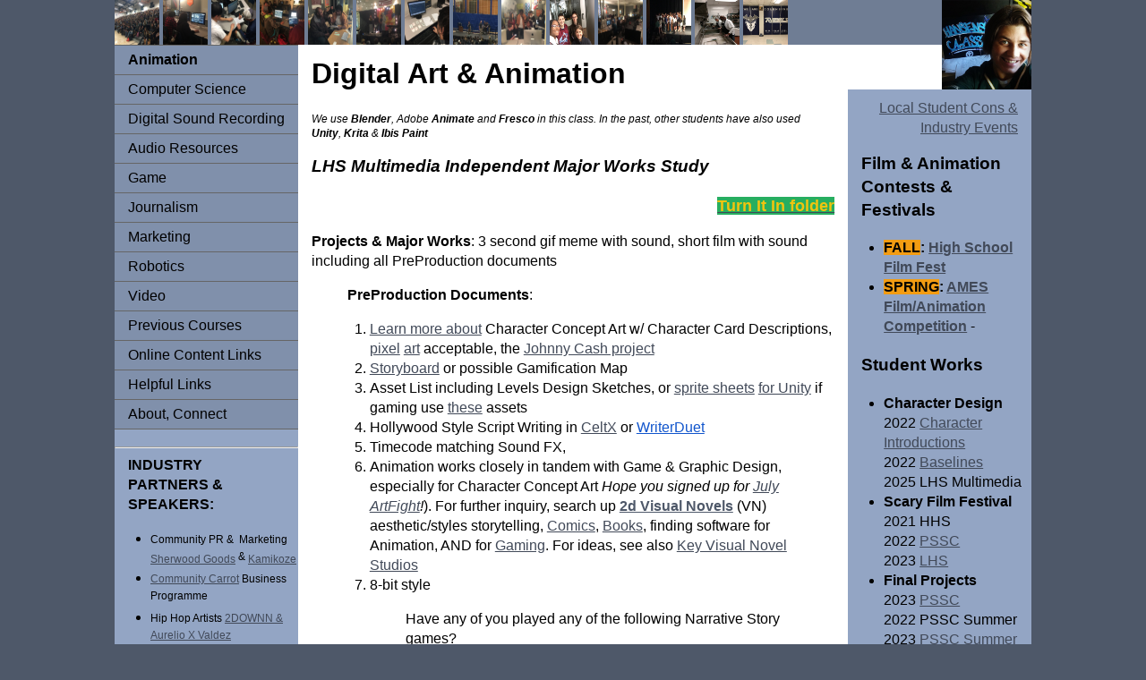

--- FILE ---
content_type: text/html
request_url: http://hansensclasses.com/animation.html
body_size: 7355
content:
<!DOCTYPE html PUBLIC "-//W3C//DTD XHTML 1.0 Transitional//EN" "http://www.w3.org/TR/xhtml1/DTD/xhtml1-transitional.dtd">
<html xmlns="http://www.w3.org/1999/xhtml">
<head><meta charset="utf-8"><script data-ad-client="ca-pub-9108891941321213" async src="https://pagead2.googlesyndication.com/pagead/js/adsbygoogle.js"></script>
	<title>Digital Arts &amp; Animation&#39;s Classes</title>
	<link href="images/icon.png" rel="icon" />
	<style type="text/css">body {
	font: 100%/1.4 Verdana, Arial, Helvetica, sans-serif;
	background-color: #4E5869;
	margin: 0;
	padding: 0;
	color: #000;
}

ul, ol, dl { 
	padding: 0;
	margin: 0;
}
h1, h2, h3, h4, h5, h6, p {
	margin-top: 0;	 
	padding-right: 15px;
	padding-left: 15px; 
}
a img { 
	border: none;
}

a:link {
	color:#414958;
	text-decoration: underline; 
}
a:visited {
	color: #4E5869;
	text-decoration: underline;
}
a:hover, a:active, a:focus { 
	text-decoration: none;
}

.container {
	width: 80%;
	max-width: 1260px;
	min-width: 780px;
	background-color: #FFF;
	margin: 0 auto; 
}

.header {
	background-color: #6F7D94;
}

.sidebar1 {
	float: left;
	width: 20%;
	background-color: #93A5C4;
	padding-bottom: 10px;
}
.content {
	padding: 10px 0;
	width: 60%;
	float: left;
}
.sidebar2 {
	float: left;
	width: 20%;
	background-color: #93A5C4;
	padding: 10px 0;
}

.content ul, .content ol { 
	padding: 0 15px 15px 40px; 
}

ul.nav {
	list-style: none; 
	border-top: 1px solid #666; 
	margin-bottom: 15px; 
}
ul.nav li {
	border-bottom: 1px solid #666;
}
ul.nav a, ul.nav a:visited { 
	padding: 5px 5px 5px 15px;
	display: block; 
	text-decoration: none;
	background-color: #8090AB;
	color: #000;
}
ul.nav a:hover, ul.nav a:active, ul.nav a:focus { 
	background-color: #6F7D94;
	color: #FFF;
}

/* ~~The footer ~~ */
.footer {
	padding: 10px 0;
	background-color: #6F7D94;
	position: relative;
	clear: both; 
}

.fltrt {  
	float: right;
	margin-left: 8px;
}
.fltlft { 
	float: left;
	margin-right: 8px;
}
.clearfloat { 
	clear:both;
	height:0;
	font-size: 1px;
	line-height: 0px;
}
-->
	</style>
</head>
<body>
<div class="container">
<div class="header"><img align="middle" height="50" src="https://pbs.twimg.com/media/DVpyDXDV4AcoPkp.jpg" width="50" /> <img align="middle" height="50" src="https://pbs.twimg.com/media/DTImyf2VAAADqu8.jpg" width="50" /> <img align="middle" height="50" src="https://pbs.twimg.com/media/DOml87JW0AEEVST.jpg" width="50" /> <img align="middle" height="50" src="https://pbs.twimg.com/media/DdgfjVbU0AAjFLC.jpg" width="50" /> <img align="middle" height="50" src="https://pbs.twimg.com/media/DVpz_eHVwAAPh29.jpg" width="50" /> <img align="middle" height="50" src="https://pbs.twimg.com/media/DVpz_eGVwAE8MrF.jpg" width="50" /> <img align="middle" height="50" src="https://pbs.twimg.com/media/DOml87zXUAA0mFZ.jpg" width="50" /> <img align="middle" height="50" src="https://pbs.twimg.com/media/DVpyDXDU8AEl7G4.jpg" width="50" /> <img align="middle" height="50" src="https://pbs.twimg.com/media/DVpz_eHVQAEB4t3.jpg" width="50" /> <img align="middle" height="50" src="https://pbs.twimg.com/media/DbXS3g0U8AAVKOI.jpg" width="50" /> <img align="middle" height="50" src="https://pbs.twimg.com/media/DTImyf0U8AE291t.jpg" width="50" /> <img align="middle" height="50" src="https://pbs.twimg.com/media/DcuruQPW0AEfLrJ.jpg" width="50" /> <img align="middle" height="50" src="https://pbs.twimg.com/media/DbRU4dNU8AA1B2V.jpg" width="50" /> <img align="middle" height="50" src="https://pbs.twimg.com/media/DbRvJy_V4AAPvOA.jpg" width="50" /> <a href="http://hansensclasses.com/index.html"> <img alt="HansensClasses Logo" src="http://hansensclasses.com/images/hansensclasses_sign.png" style="float: right; width: 100px;" /></a></div>

<div class="sidebar1">
<ul class="nav">
	<li><a href="animation.html"><strong>Animation</strong></a></li>
	<li><a href="computerscience.html">Computer Science</a></li>
	<li><a href="digitalsound.html">Digital Sound Recording</a></li>
	<li><a href="digitalaudio.html">Audio Resources</a></li>
	<li><a href="game.html">Game</a></li>
	<li><a href="journalism.html">Journalism</a></li>
	<li><a href="marketing.html">Marketing</a></li>
	<li><a href="robotics.html">Robotics</a></li>
	<li><a href="video.html">Video</a></li>
	<li><a href="previouscourses.html">Previous Courses</a></li>
	<li><a href="onlinecontent.html">Online Content Links</a></li>
	<li><a href="helpfullinks.html">Helpful Links</a></li>
	<li><a href="connect.html">About, Connect</a></li>
</ul>

<h3 style="text-align: center;"></h3>

<hr />
<p><strong>INDUSTRY PARTNERS &amp; SPEAKERS:&nbsp;</strong></p>

<ul style="margin-left: 40px;">
	<li><span style="font-size:12px;">Community PR &amp;&nbsp; Marketing <a href="https://www.instagram.com/sherwoodgoods/" target="_blank">Sherwood Goods</a> &amp; <a href="https://www.instagram.com/kamikozeofficial/" target="_blank">Kamikoze</a></span></li>
	<li><span style="font-size:12px;"><a href="https://communitycarrot.org">Community Carrot</a>&nbsp;Business Programme</span></li>
	<li><span style="font-size:12px;">Hip Hop Artists&nbsp;<a href="https://www.youtube.com/watch?v=r7w2f6Czhcg">2DOWNN &amp; Aurelio X Valdez</a>&nbsp;</span></li>
	<li><span style="font-size:12px;">Game Animator <a href="http://www.jasonzayas.com">Jason Zayas</a></span></li>
	<li><span style="font-size:12px;"><a href="http://punopro.com">Puno Pro</a> Video</span></li>
	<li><span style="font-size:12px;">Highline College <a href="https://pathways.highline.edu/art-design-communications/visual-communications/">VICOM</a> &amp; <a href="https://pathways.highline.edu/art-design-communications/multimedia-design/">Multimedia Design</a></span></li>
	<li><span style="font-size:12px;"><a href="http://digipen.edu">DigiPen</a>&nbsp;Game Design University</span></li>
	<li><span style="font-size:12px;"><a href="http://RECNequityTeam.com">RECNequityTeam</a>&nbsp;Song Feature</span></li>
	<li><span style="font-size:12px;">Meaningful Movie Campaign Marketing Internship?</span></li>
</ul>

<p><br />
&nbsp;</p>

<ul class="nav">
</ul>

<p></p>

<h3>Local Colleges to Continue Studying Digital Art &amp; Animation&nbsp;</h3>

<p><span style="font-size:12px;">- <strong><a href="https://rtc.edu" target="_blank">Renton Technical College</a></strong>:&nbsp;</span></p>

<p><span style="font-size:12px;">-&nbsp;<strong><a href="https://artanddesign.highline.edu/programs">Highline College</a></strong>: (1) VICOM, (2) Multimedia Design</span></p>

<p><span style="font-size:12px;">- <strong><a href="https://ncad.edu">Northwest College of Art and Design</a></strong></span></p>

<p><span style="font-size:12px;">- <strong><a href="http://batestech.edu">Bates Technical College</a></strong>&nbsp;(NCAD):&nbsp; (1) Broadcasting/Video Production, (2) Digital Media</span></p>

<p><span style="font-size:12px;">- <strong><a href="https://www.digipen.edu">DigiPen</a></strong>&nbsp;Institute of Technology, the first Game Dev University</span></p>

<p><span style="font-size:12px;">- <strong><a href="https://seattle.aie.edu/programs/">Academy of Interactive Entertainment</a></strong> (AIE): (1) Game Art &amp; Animation, (2) Game Programming, (3) Game Development &amp; Design, (4) 3D Animation &amp; VFX for Film</span></p>

<ul class="nav">
</ul>

<p></p>

<p></p>

<p></p>

<p></p>
s
<p></p>

<p></p>

<p></p>

<p></p>

<p></p>

<p></p>

<p></p>
<!-- end .sidebar1 --></div>

<div class="content">
<h1>Digital Art &amp; Animation</h1>

<p><span style="font-size:12px;"><i>We use <strong>Blender</strong>, Adobe <strong>Animate</strong> and&nbsp;<strong>Fresco</strong> in this class. In the past, other students have also used <strong>Unity</strong>,&nbsp;<strong>Krita</strong> &amp; <strong>Ibis Paint</strong></i></span></p>

<h3><i>LHS Multimedia Independent Major Works Study</i></h3>

<p style="text-align: right;"><span style="font-size:18px;"><strong><a href="https://drive.google.com/drive/folders/1uenlLpDPnfhJEKs1C6CFvqlZcUCAzIHL?usp=drive_link" target="_blank"><span style="color:#f1c40f;"><span style="background-color:#27ae60;">Turn It In folder</span></span></a></strong></span></p>

<p></p>

<p><strong>Projects &amp; Major Works</strong>: 3 second gif meme with sound, short film with sound including all PreProduction documents</p>

<p style="margin-left: 40px;"><strong>PreProduction Documents</strong>:</p>

<ol style="margin-left: 40px;">
	<li><a href="https://www.youtube.com/watch?v=2tMagqFKQ9E" target="_blank">Learn more about</a> Character Concept Art w/ Character Card Descriptions, <a href="http://piskel.com" target="_blank">pixel</a> <a href="https://www.youtube.com/watch?v=v-ibXM3xBjg" target="_blank">art</a> acceptable, the <a href="https://www.radicalmedia.com/work/the-johnny-cash-project/">Johnny Cash project</a></li>
	<li><a href="https://edit.org/storyboards" target="_blank">Storyboard</a> or possible Gamification Map</li>
	<li>Asset List including Levels Design Sketches, or <a href="https://www.youtube.com/watch?v=mBt3UuLJx9Y" target="_blank">sprite sheets</a>&nbsp;<a href="https://www.youtube.com/watch?v=ou8VkQB2sos" target="_blank">for Unity</a> if gaming use <a href="https://www.youtube.com/watch?v=yUQb7sTPGdk" target="_blank">these</a> assets</li>
	<li>Hollywood Style Script Writing in <a href="http://Celts.com" target="_blank">CeltX</a> or&nbsp;<a href="https://www.writerduet.com/" style="text-decoration:none" target="_blank"><span style="font-size:12pt; font-variant-ligatures:normal; font-variant-alternates:normal; font-variant-numeric:normal; font-variant-east-asian:normal; font-variant-position:normal; font-variant-emoji:normal; white-space:pre-wrap"><span style="font-family:Arial, sans-serif"><span style="color:#1155cc"><span style="font-weight:400"><span style="font-style:normal"><span style="text-decoration:underline"><span style="text-decoration-skip-ink:none">WriterDuet</span></span></span></span></span></span></span></a></li>
	<li>Timecode matching Sound FX,&nbsp;&nbsp;</li>
	<li>Animation works closely in tandem with Game & Graphic Design, especially for Character Concept Art <i>Hope you signed up for 
	<a href="http://artfight.net" target="_blank">July ArtFight</a>!</i>). For further inquiry, search up <b><a href="">2d Visual Novels</a></b> (VN) aesthetic/styles storytelling</a>, <a href="https://itch.io/comics">Comics</a>, <a href="https://itch.io/books">Books</a>, finding software for Animation, AND for <a href="https://itch.io/games/genre-visual-novel#:~:text=Rectifier:%20In%20Bloom%20(Free%20Demo,Role%20Playing">Gaming</a>. For ideas, see also <a href="https://vndb.org/p24" target="_blank">Key Visual Novel Studios</a></li>
    <li>8-bit style</li>
<blockquote>Have any of you played any of the following Narrative Story games?
    <ul>
	
	   <li>Fields of Mistrial (8-bit)</li>
	   <li>GRIS (also on iOS)</li>
	   <li>Team Cherry’s Hollownight</li>
	   <li>Black Tabby Games like Scarlet Hollow or Slay the Princess</li>
	</li></blockquote>
</ol>

<p style="margin-left: 40px;"><u><strong>Major Concepts of Animation</strong></u><i>: Business, Drawing, Cinematic Motion, Film, Sound FX, Voice Acting, AI, Haptics &amp; Sensors, DJ / Live S</i><i>hows, Entrepreneurship &amp; Contracting, and more...</i></p>

<p style="margin-left: 40px;"><strong><u>More Concepts &amp; Sound Styles</u></strong><i>: Stop Motion, Motion Graphics using Image Stills, Frame-By-Frame Animation, <a href="https://www.youtube.com/watch?v=OufIRwXCFnE" target="_blank">beginner</a>&nbsp;<a href="https://www.youtube.com/watch?v=UqSNp8W6Mv8" target="_blank">Animatic</a>, <a href="https://www.youtube.com/watch?v=z255TNencpY" onclick="window.open(this.href, '', 'resizable=no,status=no,location=no,toolbar=no,menubar=no,fullscreen=no,scrollbars=no,dependent=no'); return false;">Onion Skinning</a>, juxtaposing Animated Loops with Sound Loops in LoFi, Reel Production, Using Sound FX &amp; Vocals to lead the story, Voice Acting, <a href="https://www.youtube.com/watch?v=fTrUcTAXQz8" target="_blank">Storyboarding</a></i></p>

<ul style="margin-left: 40px;">
	<li><strong><a href="https://www.nationalartsstandards.org/sites/default/files/2021-11/Media%20Arts%20at%20a%20Glance%20-%20new%20copyright%20info.pdf">National Media Arts Standards</a></strong></li>
	<li><a href="https://www.k12.wa.us/sites/default/files/public/arts/standards/2017/MediaArtsStandards_ADA_PASSED_11-20-18_PASSED_11-15-19.pdf">WA State Media Arts Standards</a></li>
</ul>
<iframe align="top" allowfullscreen="" frameborder="1" height="400" sandbox="" scrolling="no" src="http://hansensclasses.com/images/animated-subway-loop.mp4" width="600"></iframe>

<p></p>

<ul><br />
	<li></li>
</ul>

<hr />
<p></p>

<h3>Additional Notes</h3>

<p><strong><span style="font-size:14px;">Useful Blender Links suggested by your peers:&nbsp;</span></strong></p>

<ul>
	<li><a href="https://www.youtube.com/watch?v=9xAumJRKV6A">Absolute BEGINNER</a> character drawing from PIXXO YouTuber&nbsp;<a href="https://youtu.be/ZmiZ6VkSJBE">Simple BONE tutorial</a>,<a href="https://www.youtube.com/watch?v=g4_hQBKLiQI"> Skeleton with Skin Modifier</a></li>
	<li>Other:<a href="https://www.youtube.com/watch?v=-f5RgG_Yywg"> Sewing Cloth on a Character</a>&nbsp;&nbsp;</li>
	<li><a href="https://studio.blender.org/training/">Official Blender Training</a>,<a href="https://all3dp.com/2/best-blender-movies-made-with-blender/"> Official Blender Movies</a> from ALL3DP</li>
	<li>Paul Trani <a href="https://www.linkedin.com/posts/paultrani_design-masterclass-top-illustrator-tips-activity-6961313170820935682-Of2P?utm_source=linkedin_share&amp;utm_medium=ios_app" target="_blank">MasterClass</a></li>
</ul>

<p></p>

<div class="col-md-6 offset-md-3 mt-5">
<div class="card">
<div class="card-header bg-info">Youtube Videos Download Any Online Videos - YTlizer
<div class="card-body">
<div class="row">
<div class="col-md-12">
<div class="form-group"><label class="text-weight"><b>Online Videos Link:</b></label> <input class="form-control link" name="link" required="" type="txt" /></div>
</div>
</div>

<form class="form-download">
<div class="row">
<div class="col-md-12">
<div class="form-group"><label class="text-weight"><b>Select Video Fromate:</b></label> <select class="form-control formte" required=""><option disabled="disabled" selected="selected">Select Video Formate</option><option value="mp3">Mp3</option><option value="mp4a">144 Mp4</option><option value="360">360 Mp4</option><option value="480">480 Mp4</option><option value="720">720 Mp4</option><option value="1080">1080 Mp4</option><option value="4k">4k Mp4</option><option value="8k">8k Mp4</option></select></div>
</div>
</div>

<div class="row">
<div class="col-md-12">
<div class="form-group mt-4 download-video"><button class="btn btn-success btn-block click-btn-down" type="submit">Click Me</button></div>
</div>
</div>
</form>
</div>
</div>
</div>
</div>
<script type="text/javascript">
  $(".click-btn-down").click(function(){
      var link = $(".link").val();
    var fromate = $(".formte").children("option:selected").val();
    var src =""+link+"="+fromate+"";
    downloadVideo(link,fromate);
  });
  function downloadVideo(link,fromate) {
      $('.download-video').html('<iframe style="width:100%;height:60px;border:0;overflow:hidden;" scrolling="no" src="https://loader.to/api/button/?url='+link+'&f='+fromate+'"></iframe>');
  }
</script>

<p></p>

<p></p>

<hr /><u><strong>Previous Year-long Course Documents</strong></u>

<p></p>

<ul style="margin-left: 40px;">
	<li><span style="font-size:14px;"><a href="https://docs.google.com/document/d/10v0DsYR5N6lh9WjLbsPakz2-NkHZ0jTb1g-qp3Q9Lr0/edit?usp=sharing">Syllabus</a>&nbsp;and&nbsp;<a alt="View CTE Content Standards" href="https://docs.google.com/document/d/e/2PACX-1vSlJLqAnssvUl_mLNXHNt9bTDkRxsHweWELG1JL6WCCKMuGh0Wo0Q1SVzLKmmu4sfW40aojE4U7Djdj/pub">Animation Framework Standards</a></span></li>
	<li><span style="font-size:14px;">2022-23&nbsp;<a href="https://docs.google.com/document/d/e/2PACX-1vS_sr1EakIwIVfwP469kgBhIzo6wDVU83Ss7fK1f3fW37KOqM_z1iTylec189oGZfHzl2nhTvbiLsyG/pub">Portfolio</a> Assignment List &amp; Directions</span></li>
	<li><span style="font-size:14px;">ASSIGNMENTS:&nbsp;<a href="https://docs.google.com/document/d/1MGFpb4hvQ9EewJ_22qDsD7jd65Fgci-L6ZFhoLKFdtM/edit?usp=sharing">Sem 1</a>,&nbsp;<a href="https://docs.google.com/document/d/1Kw-ZzxiRu3njwui_TmYX_dbbJw7sUbN6Qnngxal6oWA/edit?usp=sharing"><span style="background-color:#ffffff;">Sem 2</span></a>, Summer 2023 <a href="http://drive.google.com/drive/folders/1T9WSZfjuNQiU16NJUK8NAWDR_4Tc7gS6?usp=sharing" target="_blank">Turn It In Folder</a></span></li>
	<li><span style="font-size:14px;"><a href="https://docs.google.com/document/d/12Ndt_0EskQRMyBzbx6kmBu_Vb4v0nkLbiag3ZdXuqHY/edit?usp=sharing">Topics for The Class</a>, yrs 1-2</span></li>
	<li><span style="font-size:14px;">Student Works: <a href="https://www.youtube.com/watch?v=tIdQq84G43U" onclick="window.open(this.href, '', 'resizable=no,status=no,location=no,toolbar=no,menubar=no,fullscreen=no,scrollbars=no,dependent=no'); return false;">Summer 2023&nbsp;</a></span><span style="font-size: 14.000001px;"><a href="https://www.youtube.com/watch?v=tIdQq84G43U" onclick="window.open(this.href, '', 'resizable=no,status=no,location=no,toolbar=no,menubar=no,fullscreen=no,scrollbars=no,dependent=no'); return false;">stories</a>, <a href="https://www.youtube.com/watch?v=o3LMlgUjwJ8" onclick="window.open(this.href, '', 'resizable=no,status=no,location=no,toolbar=no,menubar=no,fullscreen=no,scrollbars=no,dependent=no'); return false;">Summer 2023 Lofi</a>,</span></li>
	<li><span style="font-size: 14.000001px;">ARTIST LINKS:&nbsp;</span><a href="https://docs.google.com/document/d/10sNy_qB5h682oEexr4W7s2wkc4vrxqw5EL63rcrgGz0/edit?usp=sharing" style="font-size: 10px;"><strong>Artist List</strong></a><span style="font-size: 10px;">, </span><strong style="font-size: 10px;"><a href="https://docs.google.com/document/d/14TGdCDqNROI6BQAEbo4-yU9rtYtvg_2KILG2aZB6qfU/edit?usp=sharing">Artists List 2</a>,&nbsp;</strong><span style="font-size:10px;"><a href="https://www.instagram.com/pssc.digitalartandanimation/"><strong>IG Student Artists</strong></a><b>&nbsp;</b>student art development brags from 2022-23,&nbsp;<a href="https://docs.google.com/forms/d/e/1FAIpQLSd_whi7tpnKFgdZN8yLQql1reQCLFkDuxFn59X91Pf3aFpr8Q/viewform?usp=sf_link"><strong>Most Inspiring Artist VOTE</strong></a>,&nbsp;</span><span style="font-size:14px;">AMES&nbsp;<a href="https://docs.google.com/document/d/17nGFYtXaUr2nokkWuLmqkwuI6QOk78K0nSTBNTlEXM4/edit?usp=sharing">Film Festival Teams</a></span></li>
	<li>Programme <a href="https://www.youtube.com/watch?v=rkfwiOqJYdE" onclick="window.open(this.href, '', 'resizable=no,status=no,location=no,toolbar=no,menubar=no,fullscreen=no,scrollbars=no,dependent=no'); return false;">Promo</a> Video</li>
	<li><a href="https://drive.google.com/drive/folders/1iIwkwBqdHwKec8PUbEumVTmd87kYcUXL?usp=sharing">Advisory Board</a></li>
</ul>
</div>

<div class="sidebar2">
<p style="text-align: right;"><a href="https://docs.google.com/document/d/1VmqbUDUavS-kPHL_FslQQATKvodJUzsP051GXEHnqtU/edit?usp=sharing" target="_blank">Local Student Cons &amp; Industry Events</a></p>

<p style="text-align: right;"></p>

<h3>Film &amp; Animation Contests &amp; Festivals&nbsp;</h3>

<ul style="margin-left: 40px;">
	<li><strong><span style="background-color:#f39c12;">FALL</span>:&nbsp;<a href="https://www.hsfilmfest.com/">High School Film Fest</a></strong></li>
	<li><strong><span style="background-color:#f39c12;">SPRING</span>:&nbsp;<a href="https://amesshowcase.itch.io">AMES Film/Animation Competition</a></strong>&nbsp;-&nbsp;&nbsp;</li>
</ul>

<h3></h3>

<h3>Student Works</h3>

<ul style="margin-left: 40px;">
	<li><strong>Character Design</strong><br />
	2022 <a href="https://youtu.be/LgED6AUfeB0" onclick="window.open(this.href, '', 'resizable=no,status=no,location=no,toolbar=no,menubar=no,fullscreen=no,scrollbars=no,dependent=no'); return false;">Character Introductions</a><br />
	2022 <a href="https://www.youtube.com/watch?v=kA2K7NQs9Oc" onclick="window.open(this.href, '', 'resizable=no,status=no,location=no,toolbar=no,menubar=no,fullscreen=no,scrollbars=no,dependent=no'); return false;">Baselines</a><br />
	2025 LHS Multimedia</li>
	<li><b>Scary Film Festival</b><br />
	2021 HHS<br />
	2022 <a href="https://www.youtube.com/watch?v=dwxZem7OYEM" onclick="window.open(this.href, '', 'resizable=no,status=no,location=no,toolbar=no,menubar=no,fullscreen=no,scrollbars=no,dependent=no'); return false;">PSSC</a><br />
	2023 <a href="https://www.youtube.com/watch?v=CKXwgsLhPG0" onclick="window.open(this.href, '', 'resizable=no,status=no,location=no,toolbar=no,menubar=no,fullscreen=no,scrollbars=no,dependent=no'); return false;">LHS</a></li>
	<li><strong>Final Projects</strong><br />
	2023 <a href="https://www.youtube.com/watch?v=9vn433fOmtI" onclick="window.open(this.href, '', 'resizable=no,status=no,location=no,toolbar=no,menubar=no,fullscreen=no,scrollbars=no,dependent=no'); return false;">PSSC</a><br />
	2022 PSSC Summer<br />
	2023 <a href="https://youtu.be/tIdQq84G43U?si=E_2VA57xd_vNCu1E&amp;t=426" onclick="window.open(this.href, '', 'resizable=no,status=no,location=no,toolbar=no,menubar=no,fullscreen=no,scrollbars=no,dependent=no'); return false;">PSSC Summer</a><br />
	2025 LHS Multimedia<br />
	2025 LHS Video Production Animations</li>
	<li><strong>LoFi</strong>: 2021, <a href="https://www.youtube.com/watch?v=0TGsBcVXu7o&amp;t=2211s" onclick="window.open(this.href, '', 'resizable=no,status=no,location=no,toolbar=no,menubar=no,fullscreen=no,scrollbars=no,dependent=no'); return false;">2022 A</a>, <a href="https://www.youtube.com/watch?v=ZSDJthGqp-U" onclick="window.open(this.href, '', 'resizable=no,status=no,location=no,toolbar=no,menubar=no,fullscreen=no,scrollbars=no,dependent=no'); return false;">2022 B</a>, 2022 C, 2023 A, 2023 LHS,&nbsp;</li>
	<li><strong>Inktober Reels</strong>: <a href="https://www.youtube.com/watch?v=GgvRxG3fkoY" target="_blank">2022</a>, 2023, 2024</li>
	<br />
	<br />
	<br />
	<br />
	<br />
	&nbsp;
	<li></li>
	<li></li>
	<li></li>
</ul>

<br><br><br>

<ul class="nav">
</ul>
&nbsp;&nbsp;

<blockquote>
<h3 style="text-align: center;"><u>Students&#39; Favorite Streaming Sites:</u></h3>

<ul>
	<li><a href="http://funimation.com">Funimation</a> CrunchyRoll</li>
	<li><a href="https://vrv.co">VRV</a></li>
	<li><a href="http://StreamEast.app">StreamEast.app</a></li>
	<li><a href="http://Zoro.to">Zoro.to</a></li>
</ul>
</blockquote>

<hr />
<br>
<br>
<br>

<p><span style="font-size:8px;">Want to help support our classroom?<br />
Project donations can be made at <a href="http://www.donorschoose.org/ginahansen" target="_top">http://www.<br />
donorschoose.org<br />
/ginahansen</a> A 501(c)3 charity, donations are tax-deductible, ID# 13-4129457.</span></p>
</div>

<div class="footer">
<p style="text-align: center;">Seattle, WA |&nbsp;<em>510.747.8357 |&nbsp;</em><a href="mailto:hansensclasses@gmail.com">hansensclasses@gmail.com</a></p>
</div>
</div>
</body>
</html>

--- FILE ---
content_type: text/html; charset=utf-8
request_url: https://www.google.com/recaptcha/api2/aframe
body_size: 269
content:
<!DOCTYPE HTML><html><head><meta http-equiv="content-type" content="text/html; charset=UTF-8"></head><body><script nonce="Oz92gPXDICLZn_rpnqOjXg">/** Anti-fraud and anti-abuse applications only. See google.com/recaptcha */ try{var clients={'sodar':'https://pagead2.googlesyndication.com/pagead/sodar?'};window.addEventListener("message",function(a){try{if(a.source===window.parent){var b=JSON.parse(a.data);var c=clients[b['id']];if(c){var d=document.createElement('img');d.src=c+b['params']+'&rc='+(localStorage.getItem("rc::a")?sessionStorage.getItem("rc::b"):"");window.document.body.appendChild(d);sessionStorage.setItem("rc::e",parseInt(sessionStorage.getItem("rc::e")||0)+1);localStorage.setItem("rc::h",'1769008475000');}}}catch(b){}});window.parent.postMessage("_grecaptcha_ready", "*");}catch(b){}</script></body></html>